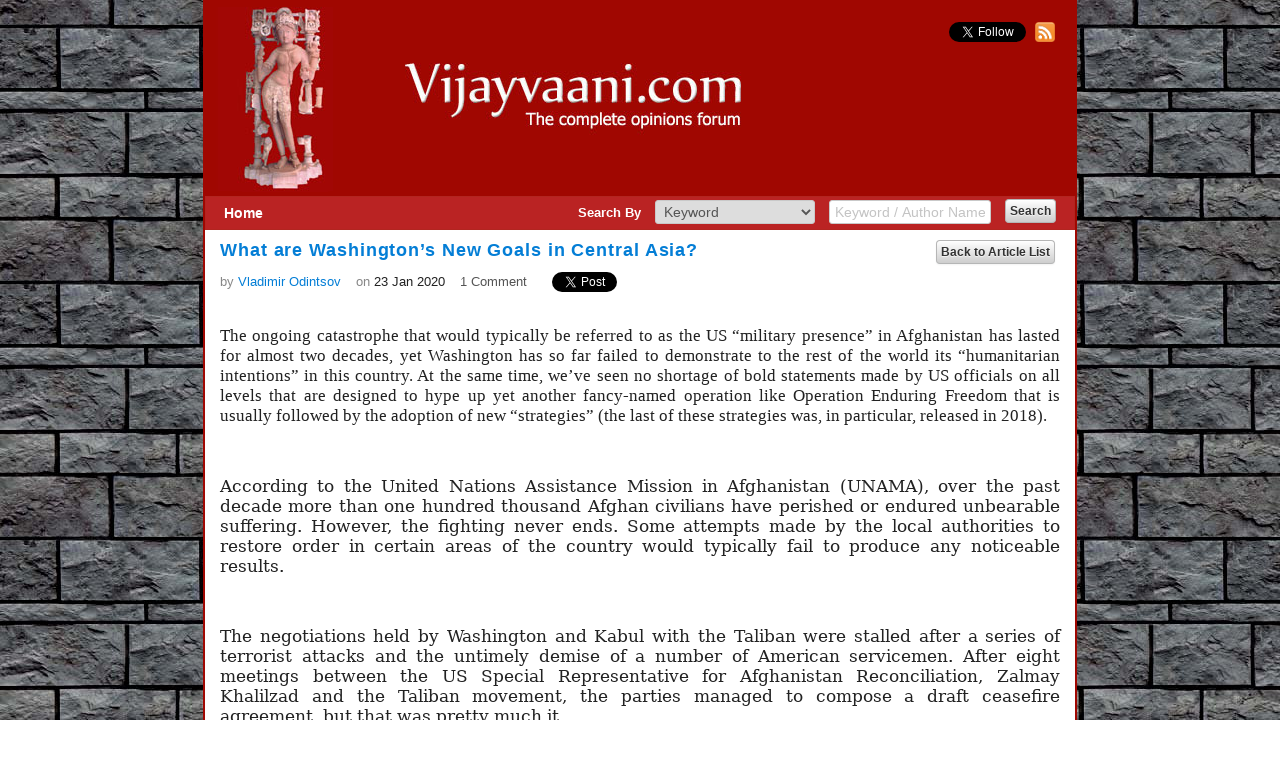

--- FILE ---
content_type: text/html; charset=utf-8
request_url: https://www.vijayvaani.com/ArticleDisplay.aspx?aid=5288
body_size: 21496
content:


<!DOCTYPE html PUBLIC "-//W3C//DTD XHTML 1.0 Transitional//EN" "http://www.w3.org/TR/xhtml1/DTD/xhtml1-transitional.dtd">
<html xmlns="http://www.w3.org/1999/xhtml">
<head><title>
	What are Washington’s New Goals in Central Asia?
</title>
    <script src="../../Scripts/jquery-1.4.1.js" type="text/javascript"></script>
    <script src="../../Scripts/jquery-ui.min.js" type="text/javascript"></script>
    <script src="../../Scripts/easyjquery.js" type="text/javascript"></script>
    
<style type="text/css">
img
{
    padding:10px 10px 10px 0px;
    max-width: 840px;
  /*width: 840px;*/
    }
</style>
	 <div id="fb-root"></div>
<script async defer crossorigin="anonymous" src="//connect.facebook.net/en_US/sdk.js#xfbml=1&version=v16.0&appId=775642207354975&autoLogAppEvents=1" nonce="lXUYBw83"></script>
<link href="App_Themes/Default/jquery-ui.css" type="text/css" rel="stylesheet" /><link href="App_Themes/Default/Style.css" type="text/css" rel="stylesheet" /></head>
<body id="top" style="background-attachment: fixed;">
    <form method="post" action="./ArticleDisplay.aspx?aid=5288" id="form1">
<div class="aspNetHidden">
<input type="hidden" name="__EVENTTARGET" id="__EVENTTARGET" value="" />
<input type="hidden" name="__EVENTARGUMENT" id="__EVENTARGUMENT" value="" />
<input type="hidden" name="__VIEWSTATE" id="__VIEWSTATE" value="/[base64]/[base64]" />
</div>

<script type="text/javascript">
//<![CDATA[
var theForm = document.forms['form1'];
if (!theForm) {
    theForm = document.form1;
}
function __doPostBack(eventTarget, eventArgument) {
    if (!theForm.onsubmit || (theForm.onsubmit() != false)) {
        theForm.__EVENTTARGET.value = eventTarget;
        theForm.__EVENTARGUMENT.value = eventArgument;
        theForm.submit();
    }
}
//]]>
</script>


<script src="/WebResource.axd?d=pkZDh82jaiTQxeyxz-zUeH2Hjg2-VGLbQop-qI0nKcfi5qwpK7pfCSxs1eK2KpzUy5ywbu438HefwQBr23ZDf2Hr2oPXVfqn0FacqVHOg1M1&amp;t=638901541900000000" type="text/javascript"></script>


<script src="/ScriptResource.axd?d=zBTrz6HsXQHgzSjbr5YTA-8EdDvpa29i9UcgciniBB-FaDJzA-ranI5DxLYd6WAEndO10jIx7d7ZUs7ECX3nfg4XeLQtVtldxSgNiIQM7nRV5ao9lMqe1uLiODYJobxlRbqEqPn7AgkKbMfAV9DRiQ2&amp;t=7c776dc1" type="text/javascript"></script>
<script type="text/javascript">
//<![CDATA[
if (typeof(Sys) === 'undefined') throw new Error('ASP.NET Ajax client-side framework failed to load.');
//]]>
</script>

<script src="/ScriptResource.axd?d=IS4caGs8eqlE6kmFFWPpzvenfEUGKg-DvhZPLzku4M-WCd47E02AwsRC6uRNwxi8KmyFO_qCzSvzgi9eab1k2SSWuNDTJcB5naSUDIqMDLWCuEIep6ycOzZQSnyIRpEt-KVMfWB4uC_kzeA8yv248A2&amp;t=7c776dc1" type="text/javascript"></script>
<script src="/ScriptResource.axd?d=kJYdrvv-6pHulW-vYWKL0rbdIGlP4LfLkDNj9q6ouFq97BW-Un3GE2cWyF-76B8NSdw7VWhlxJO3Qn0ZFr-Z8Nu8UyRh0sgZu5GqMe_MbcEca-ILs-O9zS2O1CLFg1Zq4P4KtUNroReG27Sap8li8g2&amp;t=7c776dc1" type="text/javascript"></script>
<script src="/ScriptResource.axd?d=5EyfGgdQPmcbzthx1v4ppxXksacMdlw593Ht7i_ZcbWiBxAkmnnJhvci4bvqZjxZa7WYxehfSavLM2epylQwraxRmFH3VTvtAqxOzIWjRpycZbI6Tzw-wJhehE3fAwrOccMLopOxwVkN8f_856AMzQ2&amp;t=7c776dc1" type="text/javascript"></script>
<script src="/ScriptResource.axd?d=ixmQFX58w82akVdAB5fMjcfjBgN5koKx8tgOSUdyyA0StOIlB0i7og9MvNdQV7hQ_dmYVpVw8Lg9OUR6k8T5TuP_K_b-fQqQ4jEPK8StXy_1hz85uZNV_7hIJh6uFZEYKoCjGsfGAUlfyfV4xcnDig2&amp;t=7c776dc1" type="text/javascript"></script>
<script src="/ScriptResource.axd?d=sq_i05WCTGZRpmvCO69vGAl0TnQf0jMg99uTKOCeeAqd2iUn9a8HB4IrtfOfmqwJkT8jKOAcIItRePMtU3p4TpoyOwi9qaCY85b_wsmhTDeq97MNM7U-pkbmiJRD4xV2CmKYl7xRXJs7IodfQVKT4w2&amp;t=7c776dc1" type="text/javascript"></script>
<script src="/ScriptResource.axd?d=Wq3vqnm5MKwDLnYwqRz1qd5dCKTiWcQe_RlcD7nM1AN_2vl-2IVoN0Cw1qDpmXYxOLzNAl9NFqSNTUv8Vrvr8o6sJ0imuzeN0ji-bMqHbx5RA-R_Ep_vdtOFViQUmvUgT9__fAsxo5RzwiK-KceoG0xDmudWTACzg4qaiXNQivyAVn57lJa5DZ1Jqn7aZvrk0&amp;t=7c776dc1" type="text/javascript"></script>
<div class="aspNetHidden">

	<input type="hidden" name="__VIEWSTATEGENERATOR" id="__VIEWSTATEGENERATOR" value="8A5FFAD4" />
	<input type="hidden" name="__EVENTVALIDATION" id="__EVENTVALIDATION" value="/wEdAAtys72dVM082XIybmvaIynUbIA3B0OtqbecG6tyUn5vbb2ZgOoLQc1t7usgNnoQXEtGQEbKysypXpesqYoBXQniVXpGQB+5+uolroumqcYWC0HnVZnxW9x1NgpeEvStf9OZsMm0EdmTW4nVv8630fOMfbQ4uvGhy4GRmW1iLLT/n0sKtwmh9sz7dFe00GzDxob40kybm0ufq1LXTK02jbrzkClywzGyxG4ug02Nqai6lywt+Sj4qnyuh8m7l0GSwA2nDjUxp1vNt/MiIRS+RBbn" />
</div>
    <script type="text/javascript">
//<![CDATA[
Sys.WebForms.PageRequestManager._initialize('ctl00$ScriptManager1', 'form1', [], [], [], 90, 'ctl00');
//]]>
</script>

    <div style="clear: both;">
    </div>
    <div id="wrap">
        <div id="divpage">
            <div id="header">
                <a id="hlkHomeBanner" href="Default.aspx">
                <img src="../../App_Themes/Default/Images/banner.jpg" alt="banner" style="border:none; border-color:#a00701" /></a>
                <div class="follow">
                    <a href="https://twitter.com/vijayvaani" class="twitter-follow-button" data-show-count="false"
                        data-show-screen-name="false">Follow @vijayvaani</a> <a target="_blank" style="cursor: pointer;"
                            title="RSS Feed" href="/RSSPath/RssFeed.xml">
                            <img alt="rss-img" src="/Images/rss-img.png" style="width: 20px; height: 20px; padding: 0px !important; margin-left:5px;" />
                        </a>
                    <script>                        !function (d, s, id) { var js, fjs = d.getElementsByTagName(s)[0]; if (!d.getElementById(id)) { js = d.createElement(s); js.id = id; js.src = "//platform.twitter.com/widgets.js"; fjs.parentNode.insertBefore(js, fjs); } } (document, "script", "twitter-wjs");</script>
                </div>
            </div>
            <div id="master-middle">
                <div id="master-middle-inner">
                    <div class="clear">
                    </div>
                    
                    <div id="SearchArticleMaster" class="searchbar">
                        <div id="divHome" class="homeLink">
                            <table cellpadding="6">
                                <tr>
                                    <td>
                                        <a id="hlkHome" href="Default.aspx" style="font-size: 14px; font-weight: bold;
                                            text-decoration: none; color: #FFFFFF;">Home</a>
                                    </td>
                                </tr>
                            </table>
                        </div>
                        <div style="float: right; padding-right: 15px;">
                            <table>
                                <tr>
                                    <td>
                                        <span id="lblSearchBy" class="lbl-bold" style="color: #FFF;">Search By</span>
                                        <select name="ctl00$ddlSearchBy" id="ddlSearchBy" class="dropdown-search-default">
	<option value="1">Keyword</option>
	<option value="2">Author</option>

</select>
                                        <input name="ctl00$txtSearchKeyword" type="text" id="txtSearchKeyword" class="txt-search-default" value="Keyword / Author Name" style="color: #C4C4C4" />
                                        <input type="submit" name="ctl00$btnSearch" value="Search" id="btnSearch" class="btn-small mar-left-10 mar-top-min5" />
                                    </td>
                                </tr>
                            </table>
                        </div>
                    </div>
                    <div class="clear">
                    </div>
                    
    <div id="cphMain_pnlHideShowDetails">
	
        <div id="master-menu">
            <div id="master-menu-inner" style="margin-top: 10px;">
                <div class="float-right mar-right-5">
                    <a id="cphMain_hlkBack" class="btn-small" href="Default.aspx" style="text-decoration: none;">Back to Article List</a>
                </div>
                
                <div id="ArticleTitle" style="width: 720px;">
                    <span id="cphMain_lblArticleTitle" class="lbl-title-head">What are Washington’s New Goals in Central Asia?</span><br />
                </div>
                <div class="clear">
                </div>
                
                <div id="ArticleInfo" style="margin-top: 8px;">
                    <table cellpadding="0" cellspacing="0" style="vertical-align: bottom">
                        <tr>
                            <td>
                                <span id="cphMain_lblPostedBy" class="lbl" style="color: #888">by </span>
                                <a id="cphMain_hlkAuthorName" class="lbl blue" href="AuthorProfile.aspx?pid=752">Vladimir Odintsov</a>
                            </td>
                            <td>
                                <span id="cphMain_lblOn" class="lbl mar-left-15" style="color: #888">on </span>
                                <span id="cphMain_lblDate" class="lbl">23 Jan 2020</span>
                            </td>
                            <td>
                                <a href="#LeaveCmtTitle" style="color: #555;">
                                    <span id="cphMain_lblComment" class="lbl mar-left-15">1 Comment</span></a>
                            </td>
                            <td>
                                <div class="mar-left-15">
                        
									<div id="divFBLike" class="fb-like" data-href="" data-width="" data-layout="button_count" data-action="" data-size="" data-share="true"></div>
                                </div>
                            </td>
                            <td>
                                <div class="mar-left-10">
                                    <a href="https://twitter.com/share" class="twitter-share-button" data-via="vijayvaani">
                                        Tweet</a>
                                    <script>                                        !function (d, s, id) { var js, fjs = d.getElementsByTagName(s)[0]; if (!d.getElementById(id)) { js = d.createElement(s); js.id = id; js.src = "//platform.twitter.com/widgets.js"; fjs.parentNode.insertBefore(js, fjs); } } (document, "script", "twitter-wjs");</script>
                                </div>
                            </td>
                        </tr>
                    </table>
                </div>
                <div class="clear">
                </div>
                
                <div id="cphMain_ArticleTags" style="width: 720px; margin-top: 14px;">
                    
                    
                    
                </div>
                <div class="clear">
                </div>
                <div>
                    
                    <div id="ArticleDescription" style="margin-top: 20px">
                        <div
                            class="clear">
                        </div>
                        <span id="cphMain_lblArticleContents" class=" para" style=" font-family:Georgia;"><p class="MsoNormal" style="margin-bottom: 0.0001pt; line-height: normal;"><span style="font-family: Georgia, serif; font-size: 13pt;">The ongoing catastrophe that would
typically be referred to as the US “military presence” in Afghanistan has
lasted for almost two decades, yet Washington has so far failed to demonstrate
to the rest of the world its “humanitarian intentions” in this country. At the
same time, we’ve seen no shortage of bold statements made by US officials on
all levels that are designed to hype up yet another fancy-named operation like
Operation Enduring Freedom that is usually followed by the adoption of new
“strategies” (the last of these strategies was, in particular, released in
2018).</span></p>

<p class="MsoNormal" style="margin-bottom: 0.0001pt; line-height: normal;"><span style="font-size:13.0pt;font-family:&quot;Georgia&quot;,&quot;serif&quot;;
mso-bidi-font-family:&quot;Times New Roman&quot;">&nbsp;</span></p>

<p class="MsoNormal" style="margin-bottom: 0.0001pt; line-height: normal;"><span style="font-size:13.0pt;font-family:&quot;Georgia&quot;,&quot;serif&quot;;
mso-bidi-font-family:&quot;Times New Roman&quot;">According to the United Nations
Assistance Mission in Afghanistan (UNAMA), over the past decade more than one
hundred thousand Afghan civilians have perished or endured unbearable
suffering. However, the fighting never ends. Some attempts made by the local
authorities to restore order in certain areas of the country would typically
fail to produce any noticeable results.<o:p></o:p></span></p>

<p class="MsoNormal" style="margin-bottom: 0.0001pt; line-height: normal;"><span style="font-size:13.0pt;font-family:&quot;Georgia&quot;,&quot;serif&quot;;
mso-bidi-font-family:&quot;Times New Roman&quot;">&nbsp;</span></p>

<p class="MsoNormal" style="margin-bottom: 0.0001pt; line-height: normal;"><span style="font-size:13.0pt;font-family:&quot;Georgia&quot;,&quot;serif&quot;;
mso-bidi-font-family:&quot;Times New Roman&quot;">The negotiations held by Washington and
Kabul with the Taliban were stalled after a series of terrorist attacks and the
untimely demise of a number of American servicemen. After eight meetings
between the US Special Representative for Afghanistan Reconciliation, Zalmay
Khalilzad and the Taliban movement, the parties managed to compose a draft ceasefire
agreement, but that was pretty much it.<o:p></o:p></span></p>

<p class="MsoNormal" style="margin-bottom: 0.0001pt; line-height: normal;"><span style="font-size:13.0pt;font-family:&quot;Georgia&quot;,&quot;serif&quot;;
mso-bidi-font-family:&quot;Times New Roman&quot;">&nbsp;</span></p>

<p class="MsoNormal" style="margin-bottom: 0.0001pt; line-height: normal;"><span style="font-size:13.0pt;font-family:&quot;Georgia&quot;,&quot;serif&quot;;
mso-bidi-font-family:&quot;Times New Roman&quot;">These days, the better part of the
country is tightly controlled by the Taliban. As for US troops, they can only
cling to the perimeters of their own bases. In such a situation, it’s no wonder
they are not inclined to show “massive heroism”, preferring to buy calm days
through arming and bribing local militant groups. <i>The Wall Street Journal</i>
would go to great lengths describing those “compensations for safety” handed
over to the radical Taliban movement. <o:p></o:p></span></p>

<p class="MsoNormal" style="margin-bottom: 0.0001pt; line-height: normal;"><span style="font-size:13.0pt;font-family:&quot;Georgia&quot;,&quot;serif&quot;;
mso-bidi-font-family:&quot;Times New Roman&quot;">&nbsp;</span></p>

<p class="MsoNormal" style="margin-bottom: 0.0001pt; line-height: normal;"><span style="font-size:13.0pt;font-family:&quot;Georgia&quot;,&quot;serif&quot;;
mso-bidi-font-family:&quot;Times New Roman&quot;">As it was revealed by Joshua Branson, a
representative of the Kellogg, Hansen, Todd, Figel &amp; Frederick law firm,
those “payments for protection” result in the Taliban choosing other targets
for its attacks, thus sparing Washington’s contractors in Afghanistan. In turn,
the money that the Taliban receives through such arrangements is spent on
financing new terror operations that result in deaths and injuries of thousands
of American servicemen.<o:p></o:p></span></p>

<p class="MsoNormal" style="margin-bottom: 0.0001pt; line-height: normal;"><span style="font-size:13.0pt;font-family:&quot;Georgia&quot;,&quot;serif&quot;;
mso-bidi-font-family:&quot;Times New Roman&quot;">&nbsp;</span></p>

<p class="MsoNormal" style="margin-bottom: 0.0001pt; line-height: normal;"><span style="font-size:13.0pt;font-family:&quot;Georgia&quot;,&quot;serif&quot;;
mso-bidi-font-family:&quot;Times New Roman&quot;">In particular, the publication names
two of the largest contractors of the United States Agency for International
Development (USAID) engaged in such activities: DAI Global and Louis Berger,
who received more than 1 billion dollars from the funds allocated by Washington
on the restoration of Afghanistan in 2007-2009. In addition, such claims are
leveled against the US-based Black &amp; Veatch, Centerra, and Janus Global
Operations, together with the British G4S and the South African MTN. It is
indicated that the size of the payments handed over to the Taliban for its non-aggression
against the employees of certain companies may reach up to 40% of all of the
funds allocated on the implementation of any given reconstruction project.<o:p></o:p></span></p>

<p class="MsoNormal" style="margin-bottom: 0.0001pt; line-height: normal;"><span style="font-size:13.0pt;font-family:&quot;Georgia&quot;,&quot;serif&quot;;
mso-bidi-font-family:&quot;Times New Roman&quot;">&nbsp;</span></p>

<p class="MsoNormal" style="margin-bottom: 0.0001pt; line-height: normal;"><span style="font-size:13.0pt;font-family:&quot;Georgia&quot;,&quot;serif&quot;;
mso-bidi-font-family:&quot;Times New Roman&quot;">This report makes it clear that
Washington has no sincere interest in pursuing a peaceful settlement of the
conflict in Afghanistan, as this conflict can be used as a pretext to siphon
money from the US budget. That’s precisely why nobody is able to pinpoint any
positive developments in this conflict-stricken country.<o:p></o:p></span></p>

<p class="MsoNormal" style="margin-bottom: 0.0001pt; line-height: normal;"><span style="font-size:13.0pt;font-family:&quot;Georgia&quot;,&quot;serif&quot;;
mso-bidi-font-family:&quot;Times New Roman&quot;">&nbsp;</span></p>

<p class="MsoNormal" style="margin-bottom: 0.0001pt; line-height: normal;"><span style="font-size:13.0pt;font-family:&quot;Georgia&quot;,&quot;serif&quot;;
mso-bidi-font-family:&quot;Times New Roman&quot;">As for the actions of US servicemen in
Afghanistan, one can get a grasp of the logic behind them by reading the
so-called “Afghanistan Papers”. Those documents show that General Douglas Lute,
(who oversaw the US war on Afghanistan under Presidents Bush and Obama) stated
at one point that: “We were devoid of a fundamental understanding of
Afghanistan. We didn’t know what we were doing.”<o:p></o:p></span></p>

<p class="MsoNormal" style="margin-bottom: 0.0001pt; line-height: normal;"><span style="font-size:13.0pt;font-family:&quot;Georgia&quot;,&quot;serif&quot;;
mso-bidi-font-family:&quot;Times New Roman&quot;">&nbsp;</span></p>

<p class="MsoNormal" style="margin-bottom: 0.0001pt; line-height: normal;"><span style="font-size:13.0pt;font-family:&quot;Georgia&quot;,&quot;serif&quot;;
mso-bidi-font-family:&quot;Times New Roman&quot;">Due to the revelations made by the <i>Washington
Post</i> we have finally learned that the US Congress, no matter under which
party’s control, was pushing the neo-liberal hawks to lie about the imminent
victory in Afghanistan that was but “a grasp away” and could be finally secured
if only enough money is allocated to end hostilities. This notion was pushed by
a number of US presidents together with biased experts that would lie to the
rest of the world for a total of 18 years.<o:p></o:p></span></p>

<p class="MsoNormal" style="margin-bottom: 0.0001pt; line-height: normal;"><span style="font-size:13.0pt;font-family:&quot;Georgia&quot;,&quot;serif&quot;;
mso-bidi-font-family:&quot;Times New Roman&quot;">&nbsp;</span></p>

<p class="MsoNormal" style="margin-bottom: 0.0001pt; line-height: normal;"><span style="font-size:13.0pt;font-family:&quot;Georgia&quot;,&quot;serif&quot;;
mso-bidi-font-family:&quot;Times New Roman&quot;">And as a result, the greatest crimes in
US history go unpunished. None of the three US presidents involved in the
Afghan scam, none of the generals and politicians who stained their hands with
bribes would ever face any charges. This unprecedented impunity in the Afghan
affair allows the sitting US military and political elites to carry on pulling
various schemes without ever giving it a second thought, committing new crimes
in Afghanistan, Syria, Iraq, and all across the African continent!<o:p></o:p></span></p>

<p class="MsoNormal" style="margin-bottom: 0.0001pt; line-height: normal;"><span style="font-size:13.0pt;font-family:&quot;Georgia&quot;,&quot;serif&quot;;
mso-bidi-font-family:&quot;Times New Roman&quot;">&nbsp;</span></p>

<p class="MsoNormal" style="margin-bottom: 0.0001pt; line-height: normal;"><span style="font-size:13.0pt;font-family:&quot;Georgia&quot;,&quot;serif&quot;;
mso-bidi-font-family:&quot;Times New Roman&quot;">And now, against the background of the catastrophe
known as the US-peddled Afghan settlement, the Trump administration has
developed a new US strategy for the Central Asian region. Its essence is the reintegration
(naturally, on American terms) of Afghanistan into Central Asia designed in
such a way as to decrease the influence of Washington’s competitors on this
country, namely Russia and China. As for the responsibility for the fate of the
Islamic Republic of Afghanistan, it will be pushed on the shoulders of Kabul’s
immediate neighbors – Kazakhstan, Kyrgyzstan, Tajikistan, Turkmenistan, and
Uzbekistan. In Trump’s opinion, this plan would allow the US to strengthen its
influence in Central Asia.<o:p></o:p></span></p>

<p class="MsoNormal" style="margin-bottom: 0.0001pt; line-height: normal;"><span style="font-size:13.0pt;font-family:&quot;Georgia&quot;,&quot;serif&quot;;
mso-bidi-font-family:&quot;Times New Roman&quot;">&nbsp;</span></p>

<p class="MsoNormal" style="margin-bottom: 0.0001pt; line-height: normal;"><span style="font-size:13.0pt;font-family:&quot;Georgia&quot;,&quot;serif&quot;;
mso-bidi-font-family:&quot;Times New Roman&quot;">Preliminary steps toward this direction
with the Central Asian republics of the CIS have already been made by the
United States. In particular, for the first time in four years, a US delegation
visited Kyrgyzstan, while Washington treated to a warm reception the Minister
of Foreign Affairs of Turkmenistan, Rasit Meredow. Finally, at a meeting with
Kazakh Foreign Minister Mukhtar Tleuberdi, US Secretary of State Mike Pompeo
stated that Kazakhstan was playing a leading role in Central Asia, that’s why
Washington would rely on it in securing certain goals. <o:p></o:p></span></p>

<p class="MsoNormal" style="margin-bottom: 0.0001pt; line-height: normal;"><span style="font-size:13.0pt;font-family:&quot;Georgia&quot;,&quot;serif&quot;;
mso-bidi-font-family:&quot;Times New Roman&quot;">&nbsp;</span></p>

<p class="MsoNormal" style="margin-bottom: 0.0001pt; line-height: normal;"><span style="font-size:13.0pt;font-family:&quot;Georgia&quot;,&quot;serif&quot;;
mso-bidi-font-family:&quot;Times New Roman&quot;">In order to strengthen American
influence in this region, a special emphasis will be placed on improving ties
with Uzbekistan and Turkmenistan, which are not members of the CSTO but share a
long border with Afghanistan (85 miles and 463 miles, respectively). Millions
upon millions of dollars have already been allocated to bribe the political
elites in these Central Asian countries, all while American policymakers hope
to put a lion’s share of these funds into their own pockets. <o:p></o:p></span></p>

<p class="MsoNormal" style="margin-bottom: 0.0001pt; line-height: normal;"><span style="font-size:13.0pt;font-family:&quot;Georgia&quot;,&quot;serif&quot;;
mso-bidi-font-family:&quot;Times New Roman&quot;">&nbsp;</span></p>

<p class="MsoNormal" style="margin-bottom: 0.0001pt; line-height: normal;"><span style="font-size:13.0pt;font-family:&quot;Georgia&quot;,&quot;serif&quot;;
mso-bidi-font-family:&quot;Times New Roman&quot;">But will such a policy of overt
corruption bring success to Washington in Central Asia? Well, hardly anyone has
any doubts about its non-competitiveness at this point!<o:p></o:p></span></p>

<p class="MsoNormal" style="margin-bottom: 0.0001pt; line-height: normal;"><i><span style="font-size:13.0pt;font-family:&quot;Georgia&quot;,&quot;serif&quot;;
mso-bidi-font-family:&quot;Times New Roman&quot;">&nbsp;</span></i></p>

<p class="MsoNormal" style="margin-bottom: 0.0001pt; line-height: normal;"><i><span style="font-size:13.0pt;font-family:&quot;Georgia&quot;,&quot;serif&quot;;
mso-bidi-font-family:&quot;Times New Roman&quot;">Vladimir Odintsov, expert politologist,
exclusively for the online magazine ‘New Eastern Outlook’. Courtesy <o:p></o:p></span></i></p>

<p class="MsoNormal" style="margin-bottom: 0.0001pt; line-height: normal;"><span style="font-size:13.0pt;font-family:&quot;Georgia&quot;,&quot;serif&quot;"><a href="https://journal-neo.org/2020/01/07/what-are-washingtons-new-goals-in-central-asia/">https://journal-neo.org/2020/01/07/what-are-washingtons-new-goals-in-central-asia/</a></span><span style="font-size:13.0pt;font-family:&quot;Georgia&quot;,&quot;serif&quot;;mso-bidi-font-family:
&quot;Times New Roman&quot;"><o:p></o:p></span></p></span>
                    </div>
                    
                    
                    
                    <div id="LeaveCmtTitle" class="cmtdiv">
                        <span id="cphMain_Label2" class="lbl-Sidehead" style="color: #fff;">User Comments</span>
                        
                        
                        <a id="cphMain_hlkPostcmtLink" onclick="AlertUser();return false;" style="color: #FFF; cursor:pointer;"><span id="cphMain_lblHeadPostCmts" class="lbl-Sidehead float-right" style=" margin-right:15px;">Post a Comment</span></a>
                       
                    </div>
                    <div class="clear">
                    </div>
                   
                    <div id="CommentsList">
                    </div>
                     
                    <div class="clear">
                    </div>
                    
                    
                    <div class="clear">
                    </div>
                    <div class="clear">
                    </div>
                    
                </div>
            </div>
        </div>
    
</div>
    <input type="hidden" name="ctl00$cphMain$hfIPAddress" id="hfIPAddress" value="208.91.198.171" />
    <input type="hidden" name="ctl00$cphMain$hfArticleId" id="hfArticleId" value="5288" />
    <input type="hidden" name="ctl00$cphMain$hfEmailSubscribe" id="hfEmailSubscribe" value="1" />
    <input type="hidden" name="ctl00$cphMain$hfEmailSubscribeId" id="hfEmailSubscribeId" value="0" />
    <input type="hidden" name="ctl00$cphMain$hfArticleName" id="cphMain_hfArticleName" />
   
    <input type="hidden" name="ctl00$cphMain$hfPageURL" id="hfPageURL" value="0" />
    
    
 
   
    <script type="text/javascript" language="Javascript">
        $(function () {
          var pathname = $(location).attr('href');
           $("#hfPageURL").val(pathname);
			//console.log($("#hfPageURL").val());
           $("#divFBLike").attr("data-href", $("#hfPageURL").val());
            Post_ArticleViewCount();
            $("#spnResult").hide();
        });

        function Post_Comments(txtName, txtMailId, txtAreaComment, _aid, lblShowHideComment, AddComments, ImgComment) {



            
            var comment = {
                comment: $('#' + txtAreaComment).val(),
                name : $('#' + txtName).val(),
                mailid : $('#' + txtMailId).val(),
                aid : _aid,
                ip_address: $("#hfIPAddress").val()
            };
            var data = { 'PostComment': comment };
            if (Validate_Comment()) {
                            $("#pnlloader").show();
                            $("#btnSubmit").hide();
                $.ajax({
                    type: "POST",
                    url: "ArticleDisplay.aspx/Post_Comments_Cs",
                    data: JSON.stringify(data),
                    contentType: "application/json; charset=utf-8",
                    async: true,
                    dataType: "json",
                    success: function () {
                        $("#pnlloader").hide();
                        $("#btnSubmit").show();
                        ShowComment(_aid);
                        $('#' + txtName).val('');
                        $('#' + txtMailId).val('');
                        $('#' + txtAreaComment).val('');
                    }

                });
            }
        }

        function EmailSubscribe() {

            if (Validate_Comment()) {
            var EmailSubscribed;
            if ($("#hfEmailSubscribe").val() == 1) {
                EmailSubscribed = true;
            }
            else {
                EmailSubscribed = false;
            }
                var PostEmailSubscribe = {
                    Id: $("#hfEmailSubscribeId").val(),
                    ArticleId: $("#hfArticleId").val(),
                    EmailId: $("#txtMailId").val(),
                    Name: $("#txtName").val(),
                    IsSubscribed: EmailSubscribed
                };
                var data= { "PostEmailSubscribe": PostEmailSubscribe };
                $.ajax({
                    type: "POST",
                    url: "ArticleDisplay.aspx/EmailSubscribeAjax",
                    data: JSON.stringify(data),
                    contentType: "application/json; charset=utf-8",
                    async: true,
                    dataType: "json",
                    success: function () {
                        $("#spnResult").show();
                        ShowComment(_aid); 
                    }
                });
            }
        }

        function Validate_Comment() {

            var IsValid = true;
            if ($("#txtName").val().trim() == "") {
                IsValid = false;
                $("#spnNameRequiredMsg").show();
            }
            else {
                IsValid = IsValid && true;
                $("#spnNameRequiredMsg").hide();
            }



            if ($("#txtMailId").val().trim() == "") {
                IsValid = false;
                $("#spnMailIdRequiredMsg").show();
                $("#spnMailIdNotValidMsg").hide();
            }
            else {
                $("#spnMailIdRequiredMsg").hide();
                var filter = /^([\w-\.]+)@((\[[0-9]{1,3}\.[0-9]{1,3}\.[0-9]{1,3}\.)|(([\w-]+\.)+))([a-zA-Z]{2,4}|[0-9]{1,3})(\]?)$/;
                if (filter.test($("#txtMailId").val().trim())) {
                    IsValid = IsValid && true;
                    $("#spnMailIdNotValidMsg").hide();
                }
                else {
                    IsValid = false;
                    $("#spnMailIdNotValidMsg").show();
                }

            }



            if ($("#txtAreaComment").val().trim() == "") {
                IsValid = false;
                $("#spnCommentRequiredMsg").show();
            }
            else {
                IsValid = IsValid && true;
                $("#spnCommentRequiredMsg").hide();
            }

            return IsValid;
        }

        function Post_ArticleViewCount() {
            $.ajax({
                type: "POST",
                url: "ArticleDisplay.aspx/PostArticleViewCount",
                data: "{'_aid':'" + $("#hfArticleId").val() + "','ip':'" + $("#hfIPAddress").val() + "'}",
                contentType: "application/json; charset=utf-8",
                dataType: "json"
            });
        }

        function AddViewCount(adurl, adid) {
            $.ajax({
                type: "POST",
                url: "ArticleDisplay.aspx/AddViewCount",
                data: "{'adid':'" + adid + "','ip':'" + $("#hfIPAddress").val() + "'}",

                contentType: "application/json; charset=utf-8",
                dataType: "json",
                success: function (msg) {

                    var width = 750;
                    var height = 580;
                    var left = (screen.width / 2) - (width / 2);
                    var top = (screen.height / 2) - (height / 2);
                    var targetWin = window.open(adurl, "", 'toolbar=no, location=no, directories=no, status=no, menubar=no, scrollbars=1, resizable=no, copyhistory=no, width=' + width + ', height=' + height + ', top=' + top + ', left=' + left);
                }
            });
        }

        function Show_CommentPanel(lblShowHideComment, AddComments, ImgComment) {
            $("#" + lblShowHideComment).hide();
            $("#" + ImgComment).hide();
            $("#" + AddComments).show();
            $("#" + AddComments).focus();
        }

        function Hide_CommentPanel(lblShowHideComment, AddComments, ImgComment) {
            $("#" + lblShowHideComment).show();
            $("#" + ImgComment).show();
            $("#" + AddComments).hide();
            $("#spnNameRequiredMsg").hide();
            $("#spnMailIdRequiredMsg").hide();
            $("#spnMailIdNotValidMsg").hide();
            $("#spnCommentRequiredMsg").hide();
            $("#txtName").val('');
            $("#txtMailId").val('');
            $("#txtAreaComment").val('');
        }

     
    </script>
    <script type="text/javascript">
        function ShowCommentpart(CommentId) {

            $("div.pnlComment" + CommentId).find().focus();
        }
        function ShowComment(ArticleId) {
            $.ajax({
                type: "POST",
                url: "ArticleDisplay.aspx/GetArticleComment",
                data: "{'ArticleId':'" + ArticleId + "'}",
                contentType: "application/json; charset=utf-8",
                dataType: "json",
                success: function (msg) {

                    $("#CommentsList").html(msg.d);
                }
            });

        }

        function ShowReplyPanel(article_id, comment_id, lblReply, lblReportAbuse) {
            $.ajax({
                type: "POST",
                url: "ArticleDisplay.aspx/GetArticleCommentReply",
                data: "{'ArticleId':'" + article_id + "','CommentId':'" + comment_id + "'}",
                contentType: "application/json; charset=utf-8",
                dataType: "json",
                success: function (msg) {
                    $("#pnlInnerUctrlAddCommentReply").remove();
                    $("div.clCmpRplyForm").hide();
                    $("div.clReportAbuseForm").hide();
                    $("#Panelcmt" + comment_id).show();
                    $("#Panelcmt" + comment_id).html(msg.d);
                    $("#Panelcmt" + comment_id).focus();
                },
                error: function (err) {
                    alert(err.responseText);
                }
            });
        }

        function Close_ReplyPanel(pnlForm) {
            $("#" + pnlForm).remove();
        }

        function ShowReportAbusePanel(article_id, comment_id, lblReply, lblReportAbuse) {
            $.ajax({
                type: "POST",
                url: "ArticleDisplay.aspx/GetReportAbused",
                data: "{'ArticleId':'" + article_id + "','CommentId':'" + comment_id + "'}",
                contentType: "application/json; charset=utf-8",
                dataType: "json",
                success: function (msg) {
                    $("#PnlPostAbuseDefault").remove();
                    $("div.clReportAbuseForm").hide();
                    $("div.clCmpRplyForm").hide();
                    $("#PanelReportAbuse" + comment_id).show();
                    $("#PanelReportAbuse" + comment_id).html(msg.d);
                    $("#PanelReportAbuse" + comment_id).focus();
                },
                error: function (err) {
                    alert(err.responseText);
                }
            });
        }

        function HideReportAbusePanel(pnlReportForm) {
            $("#" + pnlReportForm).remove();
        }

        function SubmitReportAbuse(PnlPostAbuseDefault, txtReportName, txtReportMailId, txtReportReason, txtReportDescription, ArticleId, CommentId) {
            var report = new Object();
            report.reason = $("#" + txtReportReason).val();
            report.details = $("#" + txtReportDescription).val();
            report.name = $("#" + txtReportName).val();
            report.mailid = $("#" + txtReportMailId).val();
            report.aid = ArticleId;
            report.commentid = CommentId;
            var data = { 'PostReport': report };
            if (Validate_ReportAbuseComment()) {
                $.ajax({
                    type: "POST",
                    url: "ArticleDisplay.aspx/PostReportAbuse",
                    data: JSON.stringify(data),
                    async: true,
                    contentType: "application/json; charset=utf-8",
                    dataType: "json",
                    success: function () {
                        ShowComment(ArticleId);
                        $('#' + PnlPostAbuseDefault).remove();
                    },
                    error: function (err) {
                        alert(err.responseText);
                    }
                });
            }
        }

        function Validate_ReportAbuseComment() {

            var IsValid = true;
            if ($("#txtReportName").val().trim() == "") {
                IsValid = false;
                $("#spnReportAbuseNameRequiredMsg").show();
            }
            else {
                IsValid = IsValid && true;
                $("#spnReportAbuseNameRequiredMsg").hide();
            }



            if ($("#txtReportMailId").val().trim() == "") {
                IsValid = false;
                $("#spnReportAbuseEmailRequiredMsg").show();
                $("#spnReportAbuseEmailNotValidMsg").hide();
            }
            else {
                $("#spnReportAbuseEmailRequiredMsg").hide();
                var filter = /^([\w-\.]+)@((\[[0-9]{1,3}\.[0-9]{1,3}\.[0-9]{1,3}\.)|(([\w-]+\.)+))([a-zA-Z]{2,4}|[0-9]{1,3})(\]?)$/;
                if (filter.test($("#txtReportMailId").val().trim())) {
                    IsValid = IsValid && true;
                    $("#spnReportAbuseEmailNotValidMsg").hide();
                }
                else {
                    IsValid = false;
                    $("#spnReportAbuseEmailNotValidMsg").show();
                }

            }

            if ($("#txtReportReason").val().trim() == "") {
                IsValid = false;
                $("#spnReportAbuseReasonRequiredMsg").show();
            }
            else {
                IsValid = IsValid && true;
                $("#spnReportAbuseReasonRequiredMsg").hide();
            }


            if ($("#txtReportDescription").val().trim() == "") {
                IsValid = false;
                $("#spnReportAbuseDescriptionRequiredMsg").show();
            }
            else {
                IsValid = IsValid && true;
                $("#spnReportAbuseDescriptionRequiredMsg").hide();
            }

            return IsValid;
        }

        function Submit_ReplyComment(pnlInnerUctrlAddCommentReply, txtReplyName, txtReplyMailId, txtAreaReplyComment, ArticleId, CommentId) {
            var comment = {};
            comment.comment = $('#' + txtAreaReplyComment).val();
            comment.name = $('#' + txtReplyName).val();
            comment.mailid = $('#' + txtReplyMailId).val();
            comment.aid = ArticleId;
            comment.commentid = CommentId;
            var data = { 'PostCommentReply': comment };
            if (Validate_ReplyComment()) {
                $.ajax({
                    type: "POST",
                    url: "ArticleDisplay.aspx/Post_ReplyComments_Cs",
                    data: JSON.stringify(data),
                    async: true,
                    contentType: "application/json; charset=utf-8",
                    dataType: "json",
                    success: function () {
                        ShowComment(ArticleId);
                        $('#' + pnlInnerUctrlAddCommentReply).remove();
                    }
                });
            }
        }

        function AlertUser() {
            alert("Comments Closed by Admin");
        }

        function Validate_ReplyComment() {

            var IsValid = true;
            if ($("#txtReplyName").val().trim() == "") {
                IsValid = false;
                $("#spnReplyNameRequiredMsg").show();
            }
            else {
                IsValid = IsValid && true;
                $("#spnReplyNameRequiredMsg").hide();
            }



            if ($("#txtReplyMailId").val().trim() == "") {
                IsValid = false;
                $("#spnReplyMailIdRequiredMsg").show();
                $("#spnReplyMailIdNotValidMsg").hide();
            }
            else {
                $("#spnReplyMailIdRequiredMsg").hide();
                var filter = /^([\w-\.]+)@((\[[0-9]{1,3}\.[0-9]{1,3}\.[0-9]{1,3}\.)|(([\w-]+\.)+))([a-zA-Z]{2,4}|[0-9]{1,3})(\]?)$/;
                if (filter.test($("#txtReplyMailId").val().trim())) {
                    IsValid = IsValid && true;
                    $("#spnReplyMailIdNotValidMsg").hide();
                }
                else {
                    IsValid = false;
                    $("#spnReplyMailIdNotValidMsg").show();
                }

            }



            if ($("#txtAreaReplyComment").val().trim() == "") {
                IsValid = false;
                $("#spnReplyCommentsRequiredMsg").show();
            }
            else {
                IsValid = IsValid && true;
                $("#spnReplyCommentsRequiredMsg").hide();
            }

            return IsValid;
        }
        
    </script>

                </div>
            </div>
            <div class="clear">
            </div>
            <div id="footer">
                <div id="foot2">
                    <div id="foot_txt" align="center" style="color: White">
                        <a id="hlHomePage" class="foot_a" href="Default.aspx">Home</a>|<a id="hlAboutUs" class="foot_a" href="Aboutus.aspx">About Us</a>|<a id="hlDisclaimer" class="foot_a" href="Disclaimer.aspx">Disclaimer</a>|<a id="hlArchives" class="foot_a" href="Archieves.aspx">Archives</a>
                        <p class="foot_p">
                            2008-2013©copyright, All Rights Reserved. Vijayvaani Publishers.
                        </p>
                    </div>
                    <div id="foot-copy">
                    </div>
                </div>
            </div>
        </div>
    </div>
    <p id="back_top">
        <a href="#top" title="BACK TO TOP"><span></span>Back to Top</a>
    </p>
    
    

<script type="text/javascript">
//<![CDATA[
ShowComment('5288');Sys.Application.add_init(function() {
    $create(Sys.Extended.UI.AlwaysVisibleControlBehavior, {"HorizontalOffset":100,"HorizontalSide":2,"VerticalOffset":70,"VerticalSide":1,"id":"ctl02"}, null, null, $get("back_top"));
});
//]]>
</script>
</form>
    <div class="dimmer">
    </div>
    <script type="text/javascript">
        $(document).ready(function () {

            $("#back_top").hide();

            $(function () {
                $(window).scroll(function () {

                    if ($(this).scrollTop() > 500) {
                        $('#back_top').fadeIn(1000);

                    } else {
                        $('#back_top').fadeOut(1000);
                    }
                });

                $('#back_top a').click(function () {
                    $('body,html').animate({
                        scrollTop: 0
                    }, 800);
                    return false;
                });
            });

            $('#txtSearchKeyword').live('click', function () {
                $(this).val('').css('color', '#555');
            });

            $('#txtSearchKeyword').live('blur', function () {
                if ($(this).val() == '') {
                    $(this).val('Keyword / Author Name').css('color', '#C4C4C4');
                }
            });

            $('#txtSearchKeyword').live('focus', function () {
                $(this).val('');
            });

        });

       
    </script>
</body>
</html>
